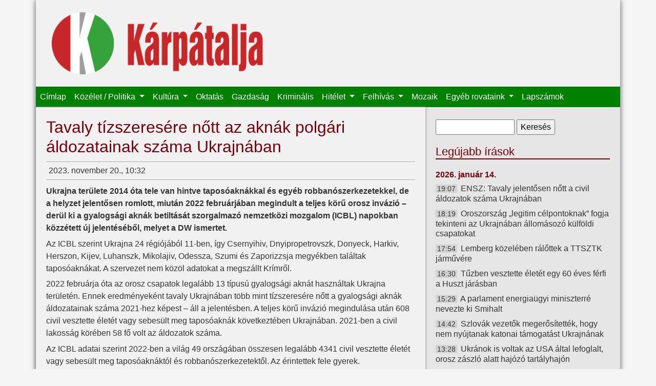

--- FILE ---
content_type: text/html; charset=utf-8
request_url: https://karpataljalap.net/2023/11/20/tavaly-tizszeresere-nott-az-aknak-polgari-aldozatainak-szama-ukrajnaban
body_size: 6673
content:
<!DOCTYPE html>
<html lang="hu">

<head profile="http://www.w3.org/1999/xhtml/vocab">
    <meta charset="utf-8">
    <meta name="viewport" content="width=device-width, initial-scale=1, shrink-to-fit=no">
    <meta http-equiv="Content-Type" content="text/html; charset=utf-8" />
<link rel="shortcut icon" href="https://karpataljalap.net/sites/all/themes/karpatalja/favicon.ico" type="image/vnd.microsoft.icon" />
<meta name="description" content="Kárpátalja online" />
<link rel="canonical" href="https://karpataljalap.net/2023/11/20/tavaly-tizszeresere-nott-az-aknak-polgari-aldozatainak-szama-ukrajnaban" />
<link rel="shortlink" href="https://karpataljalap.net/node/66283" />
<meta http-equiv="content-language" content="hu" />
<meta property="og:site_name" content="Kárpátalja" />
<meta property="og:type" content="article" />
<meta property="og:url" content="https://karpataljalap.net/node/66283" />
<meta property="og:title" content="Tavaly tízszeresére nőtt az aknák polgári áldozatainak száma Ukrajnában" />
<meta property="og:description" content="Ukrajna területe 2014 óta tele van hintve taposóaknákkal és egyéb robbanószerkezetekkel, de a helyzet jelentősen romlott, miután 2022 februárjában megindult a teljes körű orosz invázió – derül ki a gyalogsági aknák betiltását szorgalmazó nemzetközi mozgalom (ICBL) napokban közzétett új jelentéséből," />
<meta property="og:updated_time" content="2023-11-20T10:36:40+01:00" />
<meta property="og:image" content="https://karpataljalap.net/sites/default/files/aknamezo.jpg" />
<meta property="og:image" content="https://karpataljalap.net/karpatalja_fb.jpg" />
<meta property="article:published_time" content="2023-11-20T10:32:06+01:00" />
<meta property="article:modified_time" content="2023-11-20T10:36:40+01:00" />
    <title>Tavaly tízszeresére nőtt az aknák polgári áldozatainak száma Ukrajnában | Kárpátalja</title>
    <link type="text/css" rel="stylesheet" href="https://karpataljalap.net/sites/default/files/css/css_xE-rWrJf-fncB6ztZfd2huxqgxu4WO-qwma6Xer30m4.css" media="all" />
<link type="text/css" rel="stylesheet" href="https://karpataljalap.net/sites/default/files/css/css_5pO73qc-z-zv4xoH8aIAp_Prq1thKg1qz9beR7eKaZg.css" media="all" />
<link type="text/css" rel="stylesheet" href="https://karpataljalap.net/sites/default/files/css/css_84XVEAVlaT8kwyC9l1wf0xUTJeEfZFaFIQeU81zvKTE.css" media="all" />
<link type="text/css" rel="stylesheet" href="https://karpataljalap.net/sites/default/files/css/css_qK71KSDRW3vDa--wBXv5Zfc-fLgXcoT81VXPncF3IKE.css" media="all" />
    <script type="text/javascript" src="//ajax.googleapis.com/ajax/libs/jquery/1.10.2/jquery.min.js"></script>
<script type="text/javascript">
<!--//--><![CDATA[//><!--
window.jQuery || document.write("<script src='/sites/all/modules/jquery_update/replace/jquery/1.10/jquery.min.js'>\x3C/script>")
//--><!]]>
</script>
<script type="text/javascript" src="https://karpataljalap.net/sites/default/files/js/js_Hfha9RCTNm8mqMDLXriIsKGMaghzs4ZaqJPLj2esi7s.js"></script>
<script type="text/javascript" src="https://karpataljalap.net/sites/default/files/js/js_CHyih5wYCJakJEd60obUewTPHjsfkt9FBCocSm7nnm4.js"></script>
<script type="text/javascript" src="https://karpataljalap.net/sites/default/files/js/js_WTIAP8a0tDZdhpvHwhd5Wt73fI0OA3HM91GU_1QyOl4.js"></script>
<script type="text/javascript" src="https://karpataljalap.net/sites/default/files/js/js_uomwtMRULm9-V6InIYaRqEHo7mLmdTdzoCw-18HobDQ.js"></script>
<script type="text/javascript">
<!--//--><![CDATA[//><!--
jQuery.extend(Drupal.settings, {"basePath":"\/","pathPrefix":"","setHasJsCookie":0,"ajaxPageState":{"theme":"karpatalja","theme_token":"ouT6hjqTMBTAhbkTbY0R8k9Gl_3e0vRyNTOloQFhHBs","jquery_version":"1.10","js":{"\/\/ajax.googleapis.com\/ajax\/libs\/jquery\/1.10.2\/jquery.min.js":1,"0":1,"misc\/jquery-extend-3.4.0.js":1,"misc\/jquery-html-prefilter-3.5.0-backport.js":1,"misc\/jquery.once.js":1,"misc\/drupal.js":1,"sites\/all\/modules\/jquery_update\/replace\/ui\/external\/jquery.cookie.js":1,"sites\/all\/modules\/jquery_update\/replace\/misc\/jquery.form.min.js":1,"misc\/form-single-submit.js":1,"misc\/ajax.js":1,"sites\/all\/modules\/jquery_update\/js\/jquery_update.js":1,"public:\/\/languages\/hu_HeddZ1M8DVCvDM5Gm0bKyRGy7TDoiCnEFGw5_UR0_E8.js":1,"sites\/all\/libraries\/colorbox\/jquery.colorbox-min.js":1,"sites\/all\/modules\/colorbox\/js\/colorbox.js":1,"sites\/all\/modules\/views\/js\/base.js":1,"misc\/progress.js":1,"sites\/all\/modules\/views\/js\/ajax_view.js":1,"sites\/all\/themes\/karpatalja\/js\/bootstrap.bundle.js":1},"css":{"modules\/system\/system.base.css":1,"modules\/system\/system.menus.css":1,"modules\/system\/system.messages.css":1,"modules\/system\/system.theme.css":1,"modules\/field\/theme\/field.css":1,"modules\/node\/node.css":1,"modules\/search\/search.css":1,"modules\/user\/user.css":1,"sites\/all\/modules\/views\/css\/views.css":1,"sites\/all\/modules\/ckeditor\/css\/ckeditor.css":1,"sites\/all\/libraries\/colorbox\/example3\/colorbox.css":1,"sites\/all\/modules\/ctools\/css\/ctools.css":1,"sites\/all\/themes\/karpatalja\/css\/bootstrap.css":1,"sites\/all\/themes\/karpatalja\/css\/style.css":1}},"colorbox":{"transition":"elastic","speed":"350","opacity":"0.85","slideshow":false,"slideshowAuto":true,"slideshowSpeed":"2500","slideshowStart":"start slideshow","slideshowStop":"stop slideshow","current":"{current} \/ {total}","previous":"\u00ab El\u0151z\u0151","next":"K\u00f6vetkez\u0151 \u00bb","close":"Bez\u00e1r\u00e1s","overlayClose":true,"returnFocus":true,"maxWidth":"100%","maxHeight":"100%","initialWidth":"300","initialHeight":"100","fixed":true,"scrolling":true,"mobiledetect":false,"mobiledevicewidth":"480px","file_public_path":"\/sites\/default\/files","specificPagesDefaultValue":"admin*\nimagebrowser*\nimg_assist*\nimce*\nnode\/add\/*\nnode\/*\/edit\nprint\/*\nprintpdf\/*\nsystem\/ajax\nsystem\/ajax\/*"},"views":{"ajax_path":"\/views\/ajax","ajaxViews":{"views_dom_id:0bb7111367dd65a3d9a30ef357a9e281":{"view_name":"legujabb","view_display_id":"ido","view_args":"","view_path":"node\/66283","view_base_path":"cikkek-idorendben","view_dom_id":"0bb7111367dd65a3d9a30ef357a9e281","pager_element":0},"views_dom_id:e6ef56fa4025e284dce3e592b495586b":{"view_name":"felhivas","view_display_id":"block","view_args":"","view_path":"node\/66283","view_base_path":null,"view_dom_id":"e6ef56fa4025e284dce3e592b495586b","pager_element":0}}},"urlIsAjaxTrusted":{"\/views\/ajax":true,"\/2023\/11\/20\/tavaly-tizszeresere-nott-az-aknak-polgari-aldozatainak-szama-ukrajnaban":true}});
//--><!]]>
</script>
</head>

<body class="html not-front not-logged-in no-sidebars page-node page-node- page-node-66283 node-type-article" >

    <div id="page" class="container">
    <div id="header">

        <div id="logo" class="col-8 col-md-5">
            <a href="/" title="Címlap">
                <img class="col-12" src="https://karpataljalap.net/sites/all/themes/karpatalja/logo.png" alt="Címlap"/>
            </a>
        </div>

        <nav id="main-menu" class="navbar navbar-expand-lg navbar-dark">
            <button class="navbar-toggler" type="button" data-toggle="collapse" data-target="#toggle-main-menu"
                    aria-controls="toggle-main-menu" aria-expanded="false" aria-label="Toggle navigation">
                <span class="navbar-toggler-icon"></span>
            </button>
            <div class="collapse navbar-collapse" id="toggle-main-menu">
                  <div class="region region-navbar">
    <div id="block-system-main-menu" class="block block-system block-menu">

    
  <div class="content">
    <ul class="navbar-nav"><li class="nav-item"><a href="/" class="nav-link">Címlap</a></li>
<li class="nav-item dropdown"><a href="/karpatalja" class="nav-link dropdown-toggle">Közélet / Politika <span class="caret"></span></a><ul class="dropdown-menu"><li class="nav-item"><a href="/karpatalja" class="nav-link">Kárpátalja</a></li>
<li class="nav-item"><a href="/ukrajna" class="nav-link">Ukrajna</a></li>
<li class="nav-item"><a href="/magyarorszag" class="nav-link">Magyarország</a></li>
<li class="nav-item"><a href="/europa-vilag" class="nav-link">Európa / Világ</a></li>
<li class="nav-item"><a href="/regiok" class="nav-link">Régiók</a></li>
<li class="nav-item"><a href="/jegyzet" class="nav-link">Jegyzet</a></li>
</ul></li>
<li class="nav-item dropdown"><a href="/kultura" class="nav-link dropdown-toggle">Kultúra <span class="caret"></span></a><ul class="dropdown-menu"><li class="nav-item"><a href="/szinhaz" class="nav-link">Színház</a></li>
<li class="nav-item"><a href="/eletkepek" class="nav-link">Életképek</a></li>
<li class="nav-item"><a href="/versajanlo" class="nav-link">Versajánló</a></li>
</ul></li>
<li class="nav-item"><a href="/oktatas" class="nav-link">Oktatás</a></li>
<li class="nav-item"><a href="/gazdasag" class="nav-link">Gazdaság</a></li>
<li class="nav-item"><a href="/kriminalis" class="nav-link">Kriminális</a></li>
<li class="nav-item dropdown"><a href="/hitelet" class="nav-link dropdown-toggle">Hitélet <span class="caret"></span></a><ul class="dropdown-menu"><li class="nav-item"><a href="/vasarnapi-uzenet" class="nav-link">Vasárnapi üzenet</a></li>
</ul></li>
<li class="nav-item dropdown"><a href="/felhivas" class="nav-link dropdown-toggle">Felhívás <span class="caret"></span></a><ul class="dropdown-menu"><li class="nav-item"><a href="/programajanlo" class="nav-link">Programajánló</a></li>
</ul></li>
<li class="nav-item"><a href="/mozaik" class="nav-link">Mozaik</a></li>
<li class="nav-item dropdown"><span class="nav-link dropdown-toggle nolink" tabindex="0">Egyéb rovataink <span class="caret"></span></span><ul class="dropdown-menu"><li class="nav-item"><a href="/jogi-tanacsado" class="nav-link">Jogi tanácsadó</a></li>
<li class="nav-item"><a href="/gazdasarok" class="nav-link">Gazdasarok</a></li>
<li class="nav-item"><a href="/sport" class="nav-link">Sport</a></li>
<li class="nav-item"><a href="/multidezo" class="nav-link">Múltidéző</a></li>
<li class="nav-item"><a href="/az-orvos-valaszol" class="nav-link">Az orvos válaszol</a></li>
<li class="nav-item"><a href="/az-allatorvos-valaszol" class="nav-link">Az állatorvos válaszol</a></li>
</ul></li>
<li class="nav-item"><a href="/archivum" class="nav-link">Lapszámok</a></li>
</ul>  </div>
</div>
  </div>
            </div>
        </nav>

    </div>


    
    <div class="row">

        <div id="content" class="col-12 col-md-8">

                            <div class="tabs">
                                    </div>
            
                            <h1 class="title" id="page-title"> Tavaly tízszeresére nőtt az aknák polgári áldozatainak száma Ukrajnában </h1>
            
            
                              <div class="region region-content">
    <div class="node-head-full">2023. november 20., 10:32   <div class="fb-share-button" data-type="button_count" data-href="https://karpataljalap.net/node/66283" style="float: right;"></div></div><p class="lead">Ukrajna területe 2014 óta tele van hintve taposóaknákkal és egyéb robbanószerkezetekkel, de a helyzet jelentősen romlott, miután 2022 februárjában megindult a teljes körű orosz invázió – derül ki a gyalogsági aknák betiltását szorgalmazó nemzetközi mozgalom (ICBL) napokban közzétett új jelentéséből, melyet a DW ismertet.</p>
<p>Az ICBL szerint Ukrajna 24 régiójából 11-ben, így Csernyihiv, Dnyipropetrovszk, Donyeck, Harkiv, Herszon, Kijev, Luhanszk, Mikolajiv, Odessza, Szumi és Zaporizzsja megyékben találtak taposóaknákat. A szervezet nem közöl adatokat a megszállt Krímről.</p>
<p>2022 februárja óta az orosz csapatok legalább 13 típusú gyalogsági aknát használtak Ukrajna területén. Ennek eredményeként tavaly Ukrajnában több mint tízszeresére nőtt a gyalogsági aknák áldozatainak száma 2021-hez képest – áll a jelentésben. A teljes körű invázió megindulása után 608 civil vesztette életét vagy sebesült meg taposóaknák következtében Ukrajnában. 2021-ben a civil lakosság körében 58 fő volt az áldozatok száma.</p>
<p>Az ICBL adatai szerint 2022-ben a világ 49 országában összesen legalább 4341 civil vesztette életét vagy sebesült meg taposóaknáktól és robbanószerkezetektől. Az érintettek fele gyerek.</p>
<p>Ukrajna a második a világon a gyalogsági aknák áldozatainak számát tekintve, egyedül Szíria előzi meg, ahol 834 ember vesztette életét vagy sebesült meg. Ukrajnát Jemen és Mianmar követi, ahol több mint 500 áldozatot jegyeztek fel.</p>
<p class="szerzo">(dw.com/Kárpátalja)</p>
  </div>
                    </div>

        <div id="sidebar" class="col-12 col-md-4">
              <div class="region region-sidebar">
    <div id="block-search-form" class="block block-search">

    
  <div class="content">
    <form action="/2023/11/20/tavaly-tizszeresere-nott-az-aknak-polgari-aldozatainak-szama-ukrajnaban" method="post" id="search-block-form" accept-charset="UTF-8"><div><div class="container-inline">
      <h2 class="element-invisible">Keresés űrlap</h2>
    <div class="form-item form-type-textfield form-item-search-block-form">
  <label class="element-invisible" for="edit-search-block-form--2">Keresés </label>
 <input title="A keresendő kifejezések megadása." type="text" id="edit-search-block-form--2" name="search_block_form" value="" size="15" maxlength="128" class="form-text" />
</div>
<div class="form-actions form-wrapper" id="edit-actions"><input type="submit" id="edit-submit" name="op" value="Keresés" class="form-submit" /></div><input type="hidden" name="form_build_id" value="form-6q1Z0zq6DtGqR6Ugvq5oA_XFnJeZcPES4-aAc2FFvj8" />
<input type="hidden" name="form_id" value="search_block_form" />
</div>
</div></form>  </div>
</div>
<div id="block-views-legujabb-ido" class="block block-views d-none d-md-block">

    <h2>Legújabb írások</h2>
  
  <div class="content">
    <div class="view view-legujabb view-id-legujabb view-display-id-ido view-dom-id-0bb7111367dd65a3d9a30ef357a9e281">
        
  
  
      <div class="view-content">
            <h3>2026. január 14.</h3>
    <ul>          <li class="datum">  
          <span class="ido">19:07</span>    
          <a href="/2026/01/14/ensz-tavaly-jelentosen-nott-civil-aldozatok-szama-ukrajnaban">ENSZ: Tavaly jelentősen nőtt a civil áldozatok száma Ukrajnában</a>  </li>
          <li class="datum">  
          <span class="ido">18:19</span>    
          <a href="/2026/01/14/oroszorszag-legitim-celpontoknak-fogja-tekinteni-az-ukrajnaban-allomasozo-kulfoldi-csapatokat">Oroszország „legitim célpontoknak” fogja tekinteni az Ukrajnában állomásozó külföldi csapatokat</a>  </li>
          <li class="datum">  
          <span class="ido">17:54</span>    
          <a href="/2026/01/14/lemberg-kozeleben-ralottek-ttsztk-jarmuvere">Lemberg közelében rálőttek a TTSZTK járművére</a>  </li>
          <li class="datum">  
          <span class="ido">16:30</span>    
          <a href="/2026/01/14/tuzben-vesztette-eletet-egy-60-eves-ferfi-huszt-jarasban">Tűzben vesztette életét egy 60 éves férfi a Huszt járásban</a>  </li>
          <li class="datum">  
          <span class="ido">15:29</span>    
          <a href="/2026/01/14/parlament-energiaugyi-miniszterre-nevezte-ki-smihalt">A parlament energiaügyi miniszterré nevezte ki Smihalt</a>  </li>
          <li class="datum">  
          <span class="ido">14:42</span>    
          <a href="/2026/01/14/szlovak-vezetok-megerositettek-hogy-nem-nyujtanak-katonai-tamogatast-ukrajnanak">Szlovák vezetők megerősítették, hogy nem nyújtanak katonai támogatást Ukrajnának</a>  </li>
          <li class="datum">  
          <span class="ido">13:28</span>    
          <a href="/2026/01/14/ukranok-voltak-az-usa-altal-lefoglalt-orosz-zaszlo-alatt-hajozo-tartalyhajon">Ukránok is voltak az USA által lefoglalt, orosz zászló alatt hajózó tartályhajón</a>  </li>
          <li class="datum">  
          <span class="ido">12:41</span>    
          <a href="/2026/01/14/ittasan-hajtott-arokba-szemkozti-savon-keresztul">Ittasan hajtott árokba a szemközti sávon keresztül</a>  </li>
          <li class="datum">  
          <span class="ido">12:00</span>    
          <a href="/2026/01/14/az-eu-vezetoivel-targyalt-zelenszkij-cipruson">Az EU vezetőivel tárgyalt Zelenszkij Cipruson</a>  </li>
          <li class="datum">  
          <span class="ido">11:34</span>    
          <a href="/2026/01/14/tuz-keletkezett-egy-beregszentmiklosi-muhelyben">Tűz keletkezett egy beregszentmiklósi műhelyben</a>  </li>
      </ul>    </div>
  
      <h2 class="element-invisible">Oldalak</h2><div class="item-list"><ul class="pager"><li class="pager-current first">1</li>
<li class="pager-item"><a title="2. oldalra ugrás" href="/2023/11/20/tavaly-tizszeresere-nott-az-aknak-polgari-aldozatainak-szama-ukrajnaban?page=1">2</a></li>
<li class="pager-item"><a title="3. oldalra ugrás" href="/2023/11/20/tavaly-tizszeresere-nott-az-aknak-polgari-aldozatainak-szama-ukrajnaban?page=2">3</a></li>
<li class="pager-ellipsis">…</li>
<li class="pager-next"><a title="Ugrás a következő oldalra" href="/2023/11/20/tavaly-tizszeresere-nott-az-aknak-polgari-aldozatainak-szama-ukrajnaban?page=1">következő ›</a></li>
<li class="pager-last last"><a href="/2023/11/20/tavaly-tizszeresere-nott-az-aknak-polgari-aldozatainak-szama-ukrajnaban?page=7362"></a></li>
</ul></div>  
  
  
  
  
</div>  </div>
</div>
<div id="block-block-19" class="block block-block">

    <h2>Közlemény</h2>
  
  <div class="content">
    <h4 class="rtecenter"><strong>A Kárpátaljai Magyar Kulturális Szövetség újraindítja jogsegélyvonalát!</strong></h4>

<p class="rtecenter"><strong><strong>Amennyiben magyarsága miatt bárkit atrocitás ér, segítséget kérhet a KMKSZ által újraindított jogsegélyvonalon minden hétköznap 8.00-tól 17.00 óráig (közép-európai idő szerint) a +380959192802-es mobilszámon.</strong></strong></p>
  </div>
</div>
<div id="block-block-36" class="block block-block">

    
  <div class="content">
    <p><a class="colorbox" href="/sites/default/files/oldalak-elerhetoseg.png"><img alt="" src="/sites/default/files/oldalak-elerhetoseg.png" /></a></p>
  </div>
</div>
<div id="block-views-felhivas-block" class="block block-views">

    <h2>Felhívás</h2>
  
  <div class="content">
    <div class="view view-felhivas view-id-felhivas view-display-id-block view-dom-id-e6ef56fa4025e284dce3e592b495586b">
        
  
  
      <div class="view-content">
      <div class="item-list">    <ul>          <li class="views-row views-row-1 views-row-odd views-row-first">  
          <a href="/2025/11/23/hit-remeny-szeretet-adventi-vers-es-prozamondo-verseny">Hit, Remény, Szeretet adventi vers- és prózamondó verseny</a>  </li>
          <li class="views-row views-row-2 views-row-even">  
          <a href="/2025/11/20/az-edutus-egyetem-elinditja-repas-zsuzsanna-osztondijprogramot-miniszterelnokseg-nemzetpolitikai-allamtitkarsaganak-tamogatasaval">Az Edutus Egyetem elindítja a Répás Zsuzsanna Ösztöndíjprogramot a Miniszterelnökség Nemzetpolitikai Államtitkárságának támogatásával</a>  </li>
          <li class="views-row views-row-3 views-row-odd">  
          <a href="/2025/10/05/megvaltozott-tv21-ungvar-adasanak-elerhetosege">Megváltozott a TV21 Ungvár adásának elérhetősége</a>  </li>
          <li class="views-row views-row-4 views-row-even views-row-last">  
          <a href="/2022/10/26/tisztelt-magyar-honfitarsaink">Tisztelt magyar honfitársaink!</a>  </li>
      </ul></div>    </div>
  
  
  
  
  
  
</div>  </div>
</div>
<div id="block-block-40" class="block block-block">

    <h2>Támogatónk</h2>
  
  <div class="content">
    <p><img alt="" src="/sites/default/files/bga-logo-webre.png" /></p>
  </div>
</div>
<div id="block-block-21" class="block block-block">

    <h2>Játékra fel!</h2>
  
  <div class="content">
    <p><a class="colorbox" href="/sites/default/files/karp_ajandek.jpeg"><img alt="" src="/sites/default/files/karp_ajandek.jpeg"/></a></p>

<h4 class="rtecenter"><strong>Ezentúl megújult ajándékcsomag várja kedves rejtvénymegfejtőinket!</strong><br />
&nbsp;</h4>
  </div>
</div>
<div id="block-block-2" class="block block-block">

    
  <div class="content">
    <div class="fb-page" data-href="https://www.facebook.com/karpataljalap.net" data-small-header="true" data-adapt-container-width="true" data-hide-cover="false" data-show-facepile="true" data-show-posts="false"><div class="fb-xfbml-parse-ignore"><blockquote cite="https://www.facebook.com/karpataljalap.net"><a href="https://www.facebook.com/karpataljalap.net">Kárpátalja hetilap</a></blockquote></div></div>  </div>
</div>
  </div>
        </div>
    </div>

    <div id="footer">
        <div class="navbar navbar-expand navbar-dark">
              <div class="region region-footer">
    <div id="block-menu-menu-almenu" class="block block-menu">

    
  <div class="content">
    <ul class="navbar-nav"><li class="nav-item"><a href="/" class="nav-link">Címlap</a></li>
<li class="nav-item"><a href="/magunkrol" class="nav-link">Magunkról</a></li>
<li class="nav-item"><a href="/archivum" class="nav-link">Archívum</a></li>
</ul>  </div>
</div>
  </div>
        </div>
    </div>


</div> <!--page-->


<div id="fb-root"></div>
<script>(function(d, s, id) {
  var js, fjs = d.getElementsByTagName(s)[0];
  if (d.getElementById(id)) return;
  js = d.createElement(s); js.id = id;
  js.src = "//connect.facebook.net/hu_HU/sdk.js#xfbml=1&version=v2.4";
  fjs.parentNode.insertBefore(js, fjs);
}(document, 'script', 'facebook-jssdk'));</script>	

</body>
</html>

